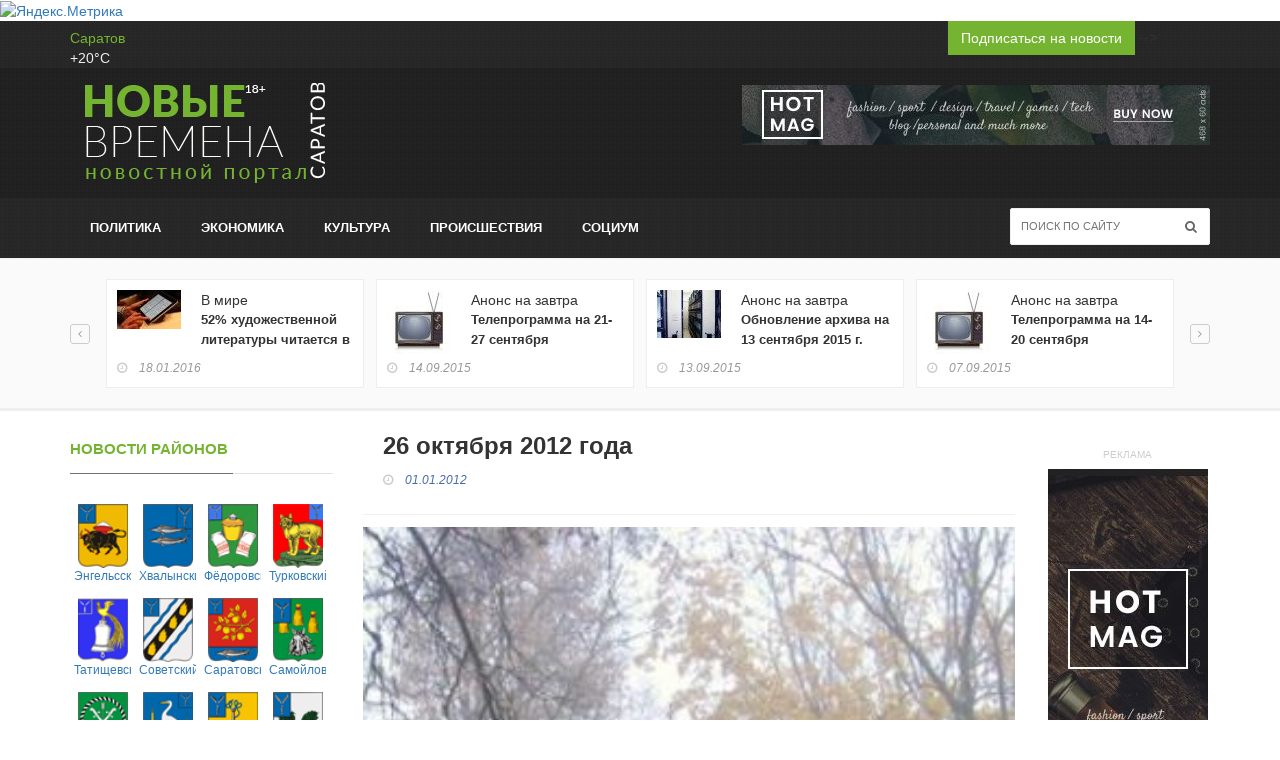

--- FILE ---
content_type: text/html; charset=UTF-8
request_url: https://www.nvsaratov.ru/nvrubr/?ELEMENT_ID=11054
body_size: 13328
content:
<!DOCTYPE html PUBLIC "-//W3C//DTD XHTML 1.0 Strict//EN" "http://www.w3.org/TR/xhtml1/DTD/xhtml1-strict.dtd">
<html xmlns="http://www.w3.org/1999/xhtml">
<head>
	<meta http-equiv="X-UA-Compatible" content="IE=edge">
	<meta name="viewport" content="width=device-width, initial-scale=1, maximum-scale=1">
	<meta name="title" content="Новые времена - Саратов. События, факты, комментарии"/>
	<meta name="description" content="Новые времена - Саратов. События, факты, комментарии"/>
	<meta name="keywords"
		  content="Саратов, новости саратов, радаев, губернатор саратовской области, саратовская губерния, новости саратовской губернии, саратов погода, саратовская область, г саратов, кинотеатр саратов, победа саратов, автомобили в саратове, афиша саратова, саратов фото, газеты саратова, энгельс, саратовская, павел ипатов, губернатор ипатов, ипатов павел леонидович, новые времена скачать бесплатно, скачать новые времена, новые времена в саратове, газета новые времена в саратове, телепрограмма, телепрограмма на следующую неделю, тв-программа"/>
	<meta name="f96b1752d722b3f60ab567189ad5136a" content=""/>
	<meta name="d67475a18ed6ed7a15cda7eca7a9b096" content=""/>
	<meta name="verify-admitad" content="dd133c07dc"/>
	<meta name='verification-key' content='d0b99941'/>
	<meta name="verifycode" content="a6171d9e2f69d574aedb26fe83dbb1b2"/>
	<!--22aec2e0c63628a3772d5c9f5ed61f1a-->
	<meta property="og:image" content="/local/templates/adaptive2016/images/top_img_main_news.jpg/>
	<link rel="icon" href="/local/templates/adaptive2016/favicon.png" type="image/x-icon"/>
	<link rel="shortcut icon" href="/local/templates/adaptive2016/favicon.png" type="image/x-icon"/>
	<meta http-equiv="Content-Type" content="text/html; charset=UTF-8" />
<meta name="robots" content="index, follow" />
<link href="/bitrix/cache/css/s1/adaptive2016/page_e4502ea0b5c52c8729230f610d228f93/page_e4502ea0b5c52c8729230f610d228f93_v1.css?1756288361379" type="text/css"  rel="stylesheet" />
<link href="/bitrix/cache/css/s1/adaptive2016/template_4980ede1fb8e137ac2548db623e36bcc/template_4980ede1fb8e137ac2548db623e36bcc_v1.css?1756288361331354" type="text/css"  data-template-style="true" rel="stylesheet" />
<script>if(!window.BX)window.BX={};if(!window.BX.message)window.BX.message=function(mess){if(typeof mess==='object'){for(let i in mess) {BX.message[i]=mess[i];} return true;}};</script>
<script>(window.BX||top.BX).message({"JS_CORE_LOADING":"Загрузка...","JS_CORE_NO_DATA":"- Нет данных -","JS_CORE_WINDOW_CLOSE":"Закрыть","JS_CORE_WINDOW_EXPAND":"Развернуть","JS_CORE_WINDOW_NARROW":"Свернуть в окно","JS_CORE_WINDOW_SAVE":"Сохранить","JS_CORE_WINDOW_CANCEL":"Отменить","JS_CORE_WINDOW_CONTINUE":"Продолжить","JS_CORE_H":"ч","JS_CORE_M":"м","JS_CORE_S":"с","JSADM_AI_HIDE_EXTRA":"Скрыть лишние","JSADM_AI_ALL_NOTIF":"Показать все","JSADM_AUTH_REQ":"Требуется авторизация!","JS_CORE_WINDOW_AUTH":"Войти","JS_CORE_IMAGE_FULL":"Полный размер"});</script>

<script src="/bitrix/js/main/core/core.min.js?1755538472229643"></script>

<script>BX.Runtime.registerExtension({"name":"main.core","namespace":"BX","loaded":true});</script>
<script>BX.setJSList(["\/bitrix\/js\/main\/core\/core_ajax.js","\/bitrix\/js\/main\/core\/core_promise.js","\/bitrix\/js\/main\/polyfill\/promise\/js\/promise.js","\/bitrix\/js\/main\/loadext\/loadext.js","\/bitrix\/js\/main\/loadext\/extension.js","\/bitrix\/js\/main\/polyfill\/promise\/js\/promise.js","\/bitrix\/js\/main\/polyfill\/find\/js\/find.js","\/bitrix\/js\/main\/polyfill\/includes\/js\/includes.js","\/bitrix\/js\/main\/polyfill\/matches\/js\/matches.js","\/bitrix\/js\/ui\/polyfill\/closest\/js\/closest.js","\/bitrix\/js\/main\/polyfill\/fill\/main.polyfill.fill.js","\/bitrix\/js\/main\/polyfill\/find\/js\/find.js","\/bitrix\/js\/main\/polyfill\/matches\/js\/matches.js","\/bitrix\/js\/main\/polyfill\/core\/dist\/polyfill.bundle.js","\/bitrix\/js\/main\/core\/core.js","\/bitrix\/js\/main\/polyfill\/intersectionobserver\/js\/intersectionobserver.js","\/bitrix\/js\/main\/lazyload\/dist\/lazyload.bundle.js","\/bitrix\/js\/main\/polyfill\/core\/dist\/polyfill.bundle.js","\/bitrix\/js\/main\/parambag\/dist\/parambag.bundle.js"]);
</script>
<script>(window.BX||top.BX).message({"LANGUAGE_ID":"ru","FORMAT_DATE":"DD.MM.YYYY","FORMAT_DATETIME":"DD.MM.YYYY HH:MI:SS","COOKIE_PREFIX":"BITRIX_SM","SERVER_TZ_OFFSET":"10800","UTF_MODE":"Y","SITE_ID":"s1","SITE_DIR":"\/","USER_ID":"","SERVER_TIME":1769516488,"USER_TZ_OFFSET":0,"USER_TZ_AUTO":"Y","bitrix_sessid":"de382f833e58c8a64266a6e267d23173"});</script>


<script>BX.setJSList(["\/local\/templates\/adaptive2016\/js\/jquery.min.js","\/local\/templates\/adaptive2016\/js\/jquery.migrate.js","\/local\/templates\/adaptive2016\/js\/jquery.bxslider.min.js","\/local\/templates\/adaptive2016\/js\/jquery.magnific-popup.min.js","\/local\/templates\/adaptive2016\/js\/bootstrap.min.js","\/local\/templates\/adaptive2016\/js\/jquery.ticker.js","\/local\/templates\/adaptive2016\/js\/jquery.imagesloaded.min.js","\/local\/templates\/adaptive2016\/js\/jquery.isotope.min.js","\/local\/templates\/adaptive2016\/js\/owl.carousel.min.js","\/local\/templates\/adaptive2016\/js\/retina-1.1.0.min.js","\/local\/templates\/adaptive2016\/js\/jquery.slimscroll.js","\/local\/templates\/adaptive2016\/js\/script.js"]);</script>
<script>BX.setCSSList(["\/local\/templates\/adaptive2016\/components\/newtimes\/news\/news_detail\/bitrix\/news.detail\/.default\/style.css","\/local\/templates\/adaptive2016\/css\/bootstrap.min.css","\/local\/templates\/adaptive2016\/css\/jquery.bxslider.css","\/local\/templates\/adaptive2016\/css\/font-awesome.css","\/local\/templates\/adaptive2016\/css\/magnific-popup.css","\/local\/templates\/adaptive2016\/css\/owl.carousel.css","\/local\/templates\/adaptive2016\/css\/owl.theme.css","\/local\/templates\/adaptive2016\/css\/ticker-style.css","\/local\/templates\/adaptive2016\/css\/style.css","\/local\/templates\/adaptive2016\/components\/bitrix\/news.list\/regions\/style.css"]);</script>
<script>
					(function () {
						"use strict";

						var counter = function ()
						{
							var cookie = (function (name) {
								var parts = ("; " + document.cookie).split("; " + name + "=");
								if (parts.length == 2) {
									try {return JSON.parse(decodeURIComponent(parts.pop().split(";").shift()));}
									catch (e) {}
								}
							})("BITRIX_CONVERSION_CONTEXT_s1");

							if (cookie && cookie.EXPIRE >= BX.message("SERVER_TIME"))
								return;

							var request = new XMLHttpRequest();
							request.open("POST", "/bitrix/tools/conversion/ajax_counter.php", true);
							request.setRequestHeader("Content-type", "application/x-www-form-urlencoded");
							request.send(
								"SITE_ID="+encodeURIComponent("s1")+
								"&sessid="+encodeURIComponent(BX.bitrix_sessid())+
								"&HTTP_REFERER="+encodeURIComponent(document.referrer)
							);
						};

						if (window.frameRequestStart === true)
							BX.addCustomEvent("onFrameDataReceived", counter);
						else
							BX.ready(counter);
					})();
				</script>



<script  src="/bitrix/cache/js/s1/adaptive2016/template_617ef434e858b356493bbd5aa2b14e4e/template_617ef434e858b356493bbd5aa2b14e4e_v1.js?1756288361317955"></script>

	<title>26 октября 2012 года</title>

	<link href='http://fonts.googleapis.com/css?family=Lato:300,400,700,900,400italic' rel='stylesheet' type='text/css'>
	<link href="https://maxcdn.bootstrapcdn.com/font-awesome/4.6.3/css/font-awesome.min.css" rel="stylesheet" integrity="sha384-T8Gy5hrqNKT+hzMclPo118YTQO6cYprQmhrYwIiQ/3axmI1hQomh7Ud2hPOy8SP1" crossorigin="anonymous">

	
</head>
<body>
<script>
	(function(i,s,o,g,r,a,m){i['GoogleAnalyticsObject']=r;i[r]=i[r]||function(){
			(i[r].q=i[r].q||[]).push(arguments)},i[r].l=1*new Date();a=s.createElement(o),
		m=s.getElementsByTagName(o)[0];a.async=1;a.src=g;m.parentNode.insertBefore(a,m)
	})(window,document,'script','//www.google-analytics.com/analytics.js','ga');

	ga('create', 'UA-65346723-2', 'auto');
	ga('send', 'pageview');

</script>

<!-- Yandex.Metrika informer -->
<a href="https://metrika.yandex.ru/stat/?id=7527259&amp;from=informer"
target="_blank" rel="nofollow"><img src="https://informer.yandex.ru/informer/7527259/3_1_FFFFFFFF_EFEFEFFF_0_pageviews"
style="width:88px; height:31px; border:0;" alt="Яндекс.Метрика" title="Яндекс.Метрика: данные за сегодня (просмотры, визиты и уникальные посетители)" class="ym-advanced-informer" data-cid="7527259" data-lang="ru" /></a>
<!-- /Yandex.Metrika informer -->

<!-- Yandex.Metrika counter -->
<script type="text/javascript">
    (function (d, w, c) {
        (w[c] = w[c] || []).push(function() {
            try {
                w.yaCounter7527259 = new Ya.Metrika({
                    id:7527259,
                    clickmap:true,
                    trackLinks:true,
                    accurateTrackBounce:true
                });
            } catch(e) { }
        });

        var n = d.getElementsByTagName("script")[0],
            s = d.createElement("script"),
            f = function () { n.parentNode.insertBefore(s, n); };
        s.type = "text/javascript";
        s.async = true;
        s.src = "https://mc.yandex.ru/metrika/watch.js";

        if (w.opera == "[object Opera]") {
            d.addEventListener("DOMContentLoaded", f, false);
        } else { f(); }
    })(document, window, "yandex_metrika_callbacks");
</script>
<noscript><div><img src="https://mc.yandex.ru/watch/7527259" style="position:absolute; left:-9999px;" alt="" /></div></noscript>
<!-- /Yandex.Metrika counter -->

<!-- Container -->
<div id="container">

	<!-- Header
		================================================== -->
	<header class="clearfix">
		<!-- Bootstrap navbar -->
		<nav class="navbar navbar-default navbar-static-top" role="navigation">

			<!-- Top line -->
			<div class="top-line">
				<div class="container">
					<div class="row">
						<div class="col-md-9">
	<ul class="top-line-list">
		<li><!-- weather widget start -->
			<div id="m-booked-small-t3-95076">
				<div class="booked-weather-160x36 w160x36-18"
					 style="color:#eeeeee; border-radius:0px; -moz-border-radius:0px; border:none">
					<a style="color:#74b430;" href="//nochi.com/weather/saratov-17735"
					   class="booked-weather-160x36-city">Саратов</a>
					<div class="booked-weather-160x36-degree">+20&deg;C</div>
				</div>
			</div>
			<script type="text/javascript"> var css_file = document.createElement("link");
				css_file.setAttribute("rel", "stylesheet");
				css_file.setAttribute("type", "text/css");
				css_file.setAttribute("href", '//s.bookcdn.com/css/w/bw-160-36.css?v=0.0.1');
				document.getElementsByTagName("head")[0].appendChild(css_file);
				function setWidgetData(data) {
					if (typeof(data) != 'undefined' && data.results.length > 0) {
						for (var i = 0; i < data.results.length; ++i) {
							var objMainBlock = document.getElementById('m-booked-small-t3-95076');
							if (objMainBlock !== null) {
								var copyBlock = document.getElementById('m-bookew-weather-copy-' + data.results[i].widget_type);
								objMainBlock.innerHTML = data.results[i].html_code;
								if (copyBlock !== null) objMainBlock.appendChild(copyBlock);
							}
						}
					} else {
						alert('data=undefined||data.results is empty');
					}
				} </script>
			<script type="text/javascript" charset="UTF-8"
					src="http://widgets.booked.net/weather/info?action=get_weather_info&ver=4&cityID=17735&type=13&scode=124&ltid=3539&domid=589&cmetric=1&wlangID=20&color=fff5d9&wwidth=158&header_color=fff5d9&text_color=eeeeee&link_color=74b430&border_form=2&footer_color=fff5d9&footer_text_color=333333&transparent=1"></script>
			<!-- weather widget end --></li>
		<li></li>
		<li>

			
		</li>
	</ul>
</div>						<div class="col-md-3 pull-right">
	<a class="btn btn-primary" href="/personal/subscribe/index.php">Подписаться на новости</i></a>
	<!--<ul class="social-icons">
		<li><a class="facebook" href="#"><i class="fa fa-facebook"></i></a></li>
		<li><a class="twitter" href="#"><i class="fa fa-twitter"></i></a></li>
		<!-- <li><a class="rss" href="#"><i class="fa fa-rss"></i></a></li>-->


	</ul> -->

</div>


					</div>
				</div>
			</div>
			<!-- End Top line -->

			<!-- Logo & advertisement -->
			<div class="logo-advertisement">
				<div class="container">

					<!-- Brand and toggle get grouped for better mobile display -->
					<div class="navbar-header">
						<button type="button" class="navbar-toggle collapsed" data-toggle="collapse"
								data-target="#bs-example-navbar-collapse-1">
							<span class="sr-only">Toggle navigation</span>
							<span class="icon-bar"></span>
							<span class="icon-bar"></span>
							<span class="icon-bar"></span>
						</button>


						<a class="navbar-brand" href="/">
	<img src="/local/templates/adaptive2016/images/logo.png" alt="Новые Времена"></a>					</div>

					<div class="advertisement">
						 
<!-- Rating@Mail.ru counter -->
 
<script type="text/javascript">//<![CDATA[
var _tmr = _tmr || [];
_tmr.push({id: "1168446", type: "pageView", start: (new Date()).getTime()});
(function (d, w) {
   var ts = d.createElement("script"); ts.type = "text/javascript"; ts.async = true;
   ts.src = (d.location.protocol == "https:" ? "https:" : "http:") + "//top-fwz1.mail.ru/js/code.js";
   var f = function () {var s = d.getElementsByTagName("script")[0]; s.parentNode.insertBefore(ts, s);};
   if (w.opera == "[object Opera]") { d.addEventListener("DOMContentLoaded", f, false); } else { f(); }
})(document, window);
//]]></script>
 <noscript> 
          <div style="position: absolute; left: -10000px;"> <img src="//top-fwz1.mail.ru/counter?id=1168446;js=na" style="border:0;" height="1" width="1" alt="Рейтинг@Mail.ru"  /> </div>
         </noscript> 
<!-- //Rating@Mail.ru counter -->


<div class="desktop-advert">
    <img src="/local/templates/adaptive2016/upload/addsense/468x60.jpg" alt="">
</div>
<div class="tablet-advert">
    <img src="/local/templates/adaptive2016/upload/addsense/468x60.jpg" alt="">
</div>					</div>
				</div>
			</div>
			<!-- End Logo & advertisement -->

			<!-- navbar list container -->
			<div class="nav-list-container">
				<div class="container">
					<!-- Collect the nav links, forms, and other content for toggling -->
					<div class="collapse navbar-collapse" id="bs-example-navbar-collapse-1">
						
	<ul class="nav navbar-nav navbar-left">






			<li><a href="/news/?c=Политика" class="">Политика</a></li>









			<li><a href="/news/?c=Экономика" class="">Экономика</a></li>









			<li><a href="/news/?c=Культура" class="">Культура</a></li>









			<li><a href="/news/?c=Происшествия" class="">Происшествия</a></li>









			<li><a href="/news/?c=Социум" class="">Социум</a></li>






</ul>
						

<form class="navbar-form navbar-right" action="/search/index.php" role="search">
	<input type="text" id="search" name="q" placeholder="Поиск по сайту">
	<button type="submit" name="s" id="search-submit"><i class="fa fa-search"></i></button>
</form>					</div>
					<!-- /.navbar-collapse -->
				</div>
			</div>
			<!-- End navbar list container -->

		</nav>
		<!-- End Bootstrap navbar -->

	</header>
	<!-- End Header -->
	<!-- block-wrapper-section
        ================================================== -->
	<section class="block-wrapper shadow-white">
		<div class="list-line-posts">
			<div class="container">

				<div class="owl-wrapper">
					<div class="owl-carousel" data-num="4">
		

														<div class="item list-post">


													<a href="/news/?ELEMENT_ID=14268">
								<img
									src="/upload/iblock/85d/image.axd.jpg"
									alt="52% художественной литературы читается в электронном виде"
									title="52% художественной литературы читается в электронном виде"></a>
						


						<div class="post-content">
								

																			В мире									
																<h2>
										<a href="/news/?ELEMENT_ID=14268">52% художественной литературы читается в электронном виде</a>

									</h2>
								<ul class="post-tags">
																			<li><i class="fa fa-clock-o"></i>
											18.01.2016										</li>
																	</ul>
							</div>


					</div>
														<div class="item list-post">


													<a href="/news/?ELEMENT_ID=7893">
								<img
									src="/upload/iblock/5cd/telek.jpg"
									alt="Телепрограмма на 21-27 сентября"
									title="Телепрограмма на 21-27 сентября"></a>
						


						<div class="post-content">
								

																			Анонс на завтра									
																<h2>
										<a href="/news/?ELEMENT_ID=7893">Телепрограмма на 21-27 сентября</a>

									</h2>
								<ul class="post-tags">
																			<li><i class="fa fa-clock-o"></i>
											14.09.2015										</li>
																	</ul>
							</div>


					</div>
														<div class="item list-post">


													<a href="/news/?ELEMENT_ID=14255">
								<img
									src="/upload/iblock/cc6/arkhiv2.jpg"
									alt="Обновление архива на 13 сентября 2015 г."
									title="Обновление архива на 13 сентября 2015 г."></a>
						


						<div class="post-content">
								

																			Анонс на завтра									
																<h2>
										<a href="/news/?ELEMENT_ID=14255">Обновление архива на 13 сентября 2015 г.</a>

									</h2>
								<ul class="post-tags">
																			<li><i class="fa fa-clock-o"></i>
											13.09.2015										</li>
																	</ul>
							</div>


					</div>
														<div class="item list-post">


													<a href="/news/?ELEMENT_ID=7822">
								<img
									src="/upload/iblock/af2/telek.jpg"
									alt="Телепрограмма на 14-20 сентября"
									title="Телепрограмма на 14-20 сентября"></a>
						


						<div class="post-content">
								

																			Анонс на завтра									
																<h2>
										<a href="/news/?ELEMENT_ID=7822">Телепрограмма на 14-20 сентября</a>

									</h2>
								<ul class="post-tags">
																			<li><i class="fa fa-clock-o"></i>
											07.09.2015										</li>
																	</ul>
							</div>


					</div>
														<div class="item list-post">


													<a href="/news/?ELEMENT_ID=14053">
								<img
									src="/upload/iblock/c63/stabilnost.jpg"
									alt="ЦБ РФ: «Повторение ситуации, сложившейся в декабре 2014 года, представляется нереалистичным»"
									title="ЦБ РФ: «Повторение ситуации, сложившейся в декабре 2014 года, представляется нереалистичным»"></a>
						


						<div class="post-content">
								

																			В России									
																<h2>
										<a href="/news/?ELEMENT_ID=14053">ЦБ РФ: «Повторение ситуации, сложившейся в декабре 2014 года, представляется нереалистичным»</a>

									</h2>
								<ul class="post-tags">
																			<li><i class="fa fa-clock-o"></i>
											23.06.2015										</li>
																	</ul>
							</div>


					</div>
														<div class="item list-post">


													<a href="/news/?ELEMENT_ID=10137">
								<img
									src="/upload/iblock/ecd/chinusha.jpg"
									alt="На прием к министру (май-2015)"
									title="На прием к министру (май-2015)"></a>
						


						<div class="post-content">
								

																			Политика									
																<h2>
										<a href="/news/?ELEMENT_ID=10137">На прием к министру (май-2015)</a>

									</h2>
								<ul class="post-tags">
																			<li><i class="fa fa-clock-o"></i>
											02.05.2015										</li>
																	</ul>
							</div>


					</div>
				
</div>
</div>

</div>
</div>
	</section>

	<!-- block-wrapper-section
		================================================== -->
	<section class="block-wrapper">
		<div class="container">
			<div class="row">

				<div class="col-md-3 col-sm-4">

					<!-- sidebar -->
					<div class="sidebar large-sidebar">

						<!--<div class="widget post-widget">
							<div class="title-section">
								<h1><span>Телепрограмма</span></h1>
							</div>
													</div>

						<div class="widget tab-posts-widget">

							<ul class="nav nav-tabs" id="myTab">
								<li class="active">
									<a href="#option1" data-toggle="tab">Календарь</a>
								</li>
								<li>
									<a href="#option2" data-toggle="tab">Гороскоп</a>
								</li>
							</ul>

							<div class="tab-content">
								<div class="tab-pane active" id="option1">
																	</div>
								<div class="tab-pane" id="option2">
									<ul class="list-posts">

										<li>
											<img src="/upload/news-posts/listw3.jpg" alt="">
											<div class="post-content">
												<h2><a href="single-post.html">Phasellus ultrices nulla quis nibh.
														Quisque a lectus. </a></h2>
												<ul class="post-tags">
													<li><i class="fa fa-clock-o"></i>27 may 2013</li>
												</ul>
											</div>
										</li>

										<li>
											<img src="/upload/news-posts/listw4.jpg" alt="">
											<div class="post-content">
												<h2><a href="single-post.html">Donec consectetuer ligula vulputate sem
														tristique cursus. </a></h2>
												<ul class="post-tags">
													<li><i class="fa fa-clock-o"></i>27 may 2013</li>
												</ul>
											</div>
										</li>

										<li>
											<img src="/upload/news-posts/listw5.jpg" alt="">
											<div class="post-content">
												<h2><a href="single-post.html">Nam nulla quam, gravida non, commodo a,
														sodales sit amet, nisi.</a></h2>
												<ul class="post-tags">
													<li><i class="fa fa-clock-o"></i>27 may 2013</li>
												</ul>
											</div>
										</li>
										<li>
											<img src="/upload/news-posts/listw1.jpg" alt="">
											<div class="post-content">
												<h2><a href="single-post.html">Pellentesque odio nisi, euismod in,
														pharetra a, ultricies in, diam. </a></h2>
												<ul class="post-tags">
													<li><i class="fa fa-clock-o"></i>27 may 2013</li>
												</ul>
											</div>
										</li>

										<li>
											<img src="/upload/news-posts/listw2.jpg" alt="">
											<div class="post-content">
												<h2><a href="single-post.html">Sed arcu. Cras consequat.</a></h2>
												<ul class="post-tags">
													<li><i class="fa fa-clock-o"></i>27 may 2013</li>
												</ul>
											</div>
										</li>
									</ul>
								</div>
							</div>
						</div>
						-->

						<div class="widget flickr-widget">
							<div class="title-section">
								<h1><span>Новости районов</span></h1>
							</div>
							<ul class="flickr-list">

		<li>

				<a href="/news/?r=580"><img

						src="/upload/iblock/d98/zhqg.gif"

						alt="Энгельсский"
						title="Энгельсский"

						/><br>Энгельсский</a>




	</li>
		<li>

				<a href="/news/?r=579"><img

						src="/upload/iblock/e32/gxja.gif"

						alt="Хвалынский"
						title="Хвалынский"

						/><br>Хвалынский</a>




	</li>
		<li>

				<a href="/news/?r=578"><img

						src="/upload/iblock/35a/frzm.gif"

						alt="Фёдоровский"
						title="Фёдоровский"

						/><br>Фёдоровский</a>




	</li>
		<li>

				<a href="/news/?r=577"><img

						src="/upload/iblock/123/urjh.gif"

						alt="Турковский"
						title="Турковский"

						/><br>Турковский</a>




	</li>
		<li>

				<a href="/news/?r=576"><img

						src="/upload/iblock/3c6/xphe.gif"

						alt="Татищевский"
						title="Татищевский"

						/><br>Татищевский</a>




	</li>
		<li>

				<a href="/news/?r=575"><img

						src="/upload/iblock/047/zfwe.gif"

						alt="Советский"
						title="Советский"

						/><br>Советский</a>




	</li>
		<li>

				<a href="/news/?r=574"><img

						src="/upload/iblock/010/kunp.gif"

						alt="Саратовский"
						title="Саратовский"

						/><br>Саратовский</a>




	</li>
		<li>

				<a href="/news/?r=573"><img

						src="/upload/iblock/190/stoc.gif"

						alt="Самойловский"
						title="Самойловский"

						/><br>Самойловский</a>




	</li>
		<li>

				<a href="/news/?r=572"><img

						src="/upload/iblock/949/html.gif"

						alt="Ртищевский"
						title="Ртищевский"

						/><br>Ртищевский</a>




	</li>
		<li>

				<a href="/news/?r=571"><img

						src="/upload/iblock/70f/mual.gif"

						alt="Романовский"
						title="Романовский"

						/><br>Романовский</a>




	</li>
		<li>

				<a href="/news/?r=570"><img

						src="/upload/iblock/411/zxsf.gif"

						alt="Ровенский"
						title="Ровенский"

						/><br>Ровенский</a>




	</li>
		<li>

				<a href="/news/?r=569"><img

						src="/upload/iblock/ab1/mfiu.gif"

						alt="Пугачёвский"
						title="Пугачёвский"

						/><br>Пугачёвский</a>




	</li>
		<li>

				<a href="/news/?r=568"><img

						src="/upload/iblock/196/bizf.gif"

						alt="Питерский"
						title="Питерский"

						/><br>Питерский</a>




	</li>
		<li>

				<a href="/news/?r=567"><img

						src="/upload/iblock/21a/hdna.gif"

						alt="Петровский"
						title="Петровский"

						/><br>Петровский</a>




	</li>
		<li>

				<a href="/news/?r=566"><img

						src="/upload/iblock/ff9/nzyv.gif"

						alt="Перелюбский"
						title="Перелюбский"

						/><br>Перелюбский</a>




	</li>
		<li>

				<a href="/news/?r=370"><img

						src="/upload/iblock/b59/ojai.gif"

						alt="Озинский"
						title="Озинский"

						/><br>Озинский</a>




	</li>
		<li>

				<a href="/news/?r=369"><img

						src="/upload/iblock/84c/usaj.gif"

						alt="Новоузенский"
						title="Новоузенский"

						/><br>Новоузенский</a>




	</li>
		<li>

				<a href="/news/?r=368"><img

						src="/upload/iblock/d7a/smen.gif"

						alt="Новобурасский"
						title="Новобурасский"

						/><br>Новобурасский</a>




	</li>
		<li>

				<a href="/news/?r=367"><img

						src="/upload/iblock/f06/xvsk.gif"

						alt="Марксовский"
						title="Марксовский"

						/><br>Марксовский</a>




	</li>
		<li>

				<a href="/news/?r=442"><img

						src="/upload/iblock/9d5/esrg.gif"

						alt="Лысогорский"
						title="Лысогорский"

						/><br>Лысогорский</a>




	</li>
		<li>

				<a href="/news/?r=443"><img

						src="/upload/iblock/26a/qxng.gif"

						alt="Краснопартизанский"
						title="Краснопартизанский"

						/><br>Краснопартизанский</a>




	</li>
		<li>

				<a href="/news/?r=444"><img

						src="/upload/iblock/323/vgwk.gif"

						alt="Краснокутский"
						title="Краснокутский"

						/><br>Краснокутский</a>




	</li>
		<li>

				<a href="/news/?r=445"><img

						src="/upload/iblock/146/fxte.gif"

						alt="Красноармейский"
						title="Красноармейский"

						/><br>Красноармейский</a>




	</li>
		<li>

				<a href="/news/?r=489"><img

						src="/upload/iblock/494/pcep.gif"

						alt="Калининский"
						title="Калининский"

						/><br>Калининский</a>




	</li>
		<li>

				<a href="/news/?r=490"><img

						src="/upload/iblock/849/yddw.gif"

						alt="Ивантеевский"
						title="Ивантеевский"

						/><br>Ивантеевский</a>




	</li>
		<li>

				<a href="/news/?r=491"><img

						src="/upload/iblock/dd1/ozuj.gif"

						alt="Ершовский"
						title="Ершовский"

						/><br>Ершовский</a>




	</li>
		<li>

				<a href="/news/?r=492"><img

						src="/upload/iblock/cff/jqfz.gif"

						alt="Екатериновский"
						title="Екатериновский"

						/><br>Екатериновский</a>




	</li>
		<li>

				<a href="/news/?r=493"><img

						src="/upload/iblock/9e5/ajty.gif"

						alt="Духовницкий"
						title="Духовницкий"

						/><br>Духовницкий</a>




	</li>
		<li>

				<a href="/news/?r=494"><img

						src="/upload/iblock/a40/fqlt.gif"

						alt="Дергачёвский"
						title="Дергачёвский"

						/><br>Дергачёвский</a>




	</li>
		<li>

				<a href="/news/?r=495"><img

						src="/upload/iblock/06f/jref.gif"

						alt="Воскресенский"
						title="Воскресенский"

						/><br>Воскресенский</a>




	</li>
		<li>

				<a href="/news/?r=496"><img

						src="/upload/iblock/ed5/lkws.gif"

						alt="Вольский"
						title="Вольский"

						/><br>Вольский</a>




	</li>
		<li>

				<a href="/news/?r=497"><img

						src="/upload/iblock/9f8/mlju.gif"

						alt="Балтайский"
						title="Балтайский"

						/><br>Балтайский</a>




	</li>
		<li>

				<a href="/news/?r=499"><img

						src="/upload/iblock/af3/cuxv.gif"

						alt="Балашовский"
						title="Балашовский"

						/><br>Балашовский</a>




	</li>
		<li>

				<a href="/news/?r=498"><img

						src="/upload/iblock/71d/vdik.gif"

						alt="Балаковский"
						title="Балаковский"

						/><br>Балаковский</a>




	</li>
		<li>

				<a href="/news/?r=500"><img

						src="/upload/iblock/0aa/fnvc.gif"

						alt="Базарнокарабулакский"
						title="Базарнокарабулакский"

						/><br>Базарнокарабулакский</a>




	</li>
		<li>

				<a href="/news/?r=501"><img

						src="/upload/iblock/9b6/xnhp.gif"

						alt="Аткарский"
						title="Аткарский"

						/><br>Аткарский</a>




	</li>
		<li>

				<a href="/news/?r=502"><img

						src="/upload/iblock/af4/mmfu.gif"

						alt="Аркадакский"
						title="Аркадакский"

						/><br>Аркадакский</a>




	</li>
		<li>

				<a href="/news/?r=503"><img

						src="/upload/iblock/20c/logo.gif"

						alt="Александрово-Гайский"
						title="Александрово-Гайский"

						/><br>Александрово-Гайский</a>




	</li>
</ul>
							<div class="clearfix"></div>
						</div>


						<!--<div class="widget features-slide-widget">
							<div class="title-section">
								<h1><span>??????????? ????????</span></h1>
							</div>
							<div class="news-post standard-post2">
								<div class="post-gallery">
									<img src="upload/news-posts/im1.jpg" alt="">
								</div>
								<div class="post-title">
									<h2><a href="single-post.html">Donec nec justo eget felis facilisis fermentum. </a>
									</h2>
									<ul class="post-tags">
										<li><i class="fa fa-clock-o"></i>27 may 2013</li>
										<li><i class="fa fa-user"></i>by <a href="#">John Doe</a></li>
										<li><a href="#"><i class="fa fa-comments-o"></i><span>23</span></a></li>
									</ul>
								</div>
							</div>
							<ul class="list-posts">

								<li>
									<img src="upload/news-posts/listw5.jpg" alt="">
									<div class="post-content">
										<h2><a href="single-post.html">Nam nulla quam, gravida non, commodo a, sodales
												sit amet, nisi.</a></h2>
										<ul class="post-tags">
											<li><i class="fa fa-clock-o"></i>27 may 2013</li>
										</ul>
									</div>
								</li>
								<li>
									<img src="upload/news-posts/listw1.jpg" alt="">
									<div class="post-content">
										<h2><a href="single-post.html">Pellentesque odio nisi, euismod in, pharetra a,
												ultricies in, diam. </a></h2>
										<ul class="post-tags">
											<li><i class="fa fa-clock-o"></i>27 may 2013</li>
										</ul>
									</div>
								</li>

								<li>
									<img src="upload/news-posts/listw2.jpg" alt="">
									<div class="post-content">
										<h2><a href="single-post.html">Sed arcu. Cras consequat.</a></h2>
										<ul class="post-tags">
											<li><i class="fa fa-clock-o"></i>27 may 2013</li>
										</ul>
									</div>
								</li>
							</ul>
						</div>-->

						<div class="advertisement">
							<div class="desktop-advert">
								<span>Advertisement</span>
								<img src="/local/templates/adaptive2016/upload/addsense/250x250.jpg" alt="">
							</div>
							<div class="tablet-advert">
								<span>Advertisement</span>
								<img src="/local/templates/adaptive2016/upload/addsense/200x200.jpg" alt="">
							</div>
							<div class="mobile-advert">
								<span>Advertisement</span>
								<img src="/local/templates/adaptive2016/upload/addsense/300x250.jpg" alt="">
							</div>
						</div>


						<div class="widget subscribe-widget">
							
	<form action="/personal/subscribe/subscr_edit.php" class="subscribe-form">
		<h1>Подписка на новости</h1>


		<input type="text" name="sf_EMAIL" size="20" value="" placeholder="Email"/>



		<button type="submit" id="submit-subscribe">
			<i class="fa fa-arrow-circle-right"></i>
		</button>
		<p>Подписка на рассылку анонсов новостей и публикаций, а также мероприятий, проводимых компанией.</p>
	</form>
						</div>

					</div>
					<!-- End sidebar -->

				</div>
				<div class="col-md-7 col-sm-8">

					<!-- block content -->
					<div class="block-content"><div class="single-post-box">

	<div class="title-post">
		<h1>26 октября 2012 года</h1>
		<ul class="post-tags">
			<li><i class="fa fa-clock-o"></i>					<span class="news-date-time">01.01.2012</span>
				</li>
			<!--<li><i class="fa fa-user"></i>by <a href="#">John Doe</a></li>
			<li><a href="#"><i class="fa fa-comments-o"></i><span>0</span></a></li>
			<li><i class="fa fa-eye"></i>872</li>-->
		</ul>
	</div>
	<!--<div class="share-post-box">
		<ul class="share-box">
			<li><i class="fa fa-share-alt"></i><span>Share Post</span></li>
			<li><a class="facebook" href="#"><i class="fa fa-facebook"></i><span>Share on Facebook</span></a></li>
			<li><a class="twitter" href="#"><i class="fa fa-twitter"></i><span>Share on Twitter</span></a></li>
			<li><a class="google" href="#"><i class="fa fa-google-plus"></i><span></span></a></li>
			<li><a class="linkedin" href="#"><i class="fa fa-linkedin"></i><span></span></a></li>
		</ul>
	</div>-->
	<div class="post-gallery">
					<img class="detail_picture"  src="/upload/iblock/d39/d39a4306997d05b4fffef6fc09e050c9.jpg" alt="26 октября 2012 года"  title="26 октября 2012 года" />
				<!--<span class="image-caption">Cras eget sem nec dui volutpat ultrices.</span>-->
	</div>


	<div class="post-content">
			<p><em>Восход Солнца в 8.24, заход в 18.03, долгота дня 9.39.</em>
<p><strong>Праздники и памятные дни</strong>
<p>Всемирный день мультипликации.
<p>Дата открытия (1824) Государственного Малого театра в Москве.
<p>Мусульманский праздник Курбан-байрам – День жертвоприношения (2012)*.
<p>Иверской иконы Божией Матери. Мученика Карпа. Преподобного Никиты исповедника. Седмиезерной иконы Божией Матери.
<p><strong>В этот день родились
<p>1842</strong> – Василий Верещагин (1842-1904), русский художник.
<p><strong>1904</strong> – Борис Хайкин (1904-1978), советский дирижер, н.а. СССР.
<p><strong>1983</strong> – Дмитрий Сычев (1983), футболист.
<p><strong>Именинники:</strong> Валериан, Вениамин, Злата, Карп, Никита.
<p><strong>События</strong>
<p><strong>1612</strong> – Московский Кремль освобожден от польских интервентов.
<p><strong>1861</strong> – Филипп Рейс впервые продемонстрировал телефон.
<p><strong>1863</strong> – в Женеве образован Международный Красный Крест.
<p><strong>1898</strong> – открыл свой первый театральный сезон МХАТ.
<p><strong>1917</strong> – второй день Октябрьской революции – создан СНК.
<p><strong>1927</strong> – в Москве открылся Театр рабочей молодежи (ТРАМ), позже – Ленком.
<p><strong>1998</strong> – открытие памятника Антону Чехову в Москве, в Камергерском переулке.
<p><strong>Местные события
<p>1830</strong> – открылась Саратовская духовная семинария. Ныне в здании СШ № 25.
<p><strong>1886 </strong>– в Саратове состоялся 1-й губернский съезд ветеринарных врачей.
<p><strong>1917</strong> – Саратовский Совет провозгласил переход всей власти к Советам.
<p><strong>1934</strong> – образован Волжский район г. Саратова.
<p><strong>1956</strong> – в Саратове начались гастроли Пражского цирка.
<p><strong>1983</strong> – 1-й Всероссийский конкурс музыкантов-исполнителей на медных духовых и ударных инструментах в СГК.
<p><strong>2007</strong> – в г. Энгельсе открылся магазин «Позитроника».
<p><strong>2009</strong> – Международный фестиваль телепрограмм и фильмов «Телепрофи».
<p><strong>2009</strong> – в Саратове создан «Единый союз предпринимателей и фермеров».
<p><strong>2010</strong> – на Князевском взвозе открыт памятник погибшим воинам спецназа.
<p><strong>Приметы, признаки погоды и обряды</strong>
<p><em>26 (13) октября – Карп и Никита. В октябре на одном часу и дождь и снег. Месяц ненастья – начало семейного счастья. Октябрь – месяц свадеб.</em>
<p><font size="1"><em>* – Переходящие праздники, не имеющие строгой привязки к дате. </font></em> 		</div>
	<div style="clear:both"></div>
	<br />
		
		Автор статьи:&nbsp;
					Борис НАЙДОВИЧ				<br />
	
		Рубрика:&nbsp;
					<a href="/nvrubr/?nvr=9575">Календарь</a>				<br />
	</div>
<p><a href="/nvrubr/index.php">Возврат к списку</a></p>
		<hr /><h3>Материалы по теме:</h3>
						<div class="news-list">
		<b>Статьи</b>
		<ul>
					<li><a href="/nvrubr/?ELEMENT_ID=11205">Декабрь</a></li>
					<li><a href="/nvrubr/?ELEMENT_ID=11120">Ноябрь</a></li>
					<li><a href="/nvrubr/?ELEMENT_ID=11028">Октябрь</a></li>
					<li><a href="/nvrubr/?ELEMENT_ID=7061">Сентябрь</a></li>
					<li><a href="/nvrubr/?ELEMENT_ID=10827">Август</a></li>
					<li><a href="/nvrubr/?ELEMENT_ID=10653">Июль</a></li>
					<li><a href="/nvrubr/?ELEMENT_ID=10526">Июнь</a></li>
					<li><a href="/nvrubr/?ELEMENT_ID=10175">Май</a></li>
					<li><a href="/nvrubr/?ELEMENT_ID=9881">Апрель</a></li>
					<li><a href="/nvrubr/?ELEMENT_ID=9639">Март</a></li>
				</ul>
	</div>
			 </div>
<!-- End block content -->

</div>

<div class="col-md-2 col-sm-0">

	<!-- sidebar -->
	<div class="sidebar small-sidebar">

		<!--<div class="widget post-widget">
			<div class="title-section">
				<h1><span>Популярное видео</span></h1>
			</div>

			
		</div>-->

		<div class="advertisement">
			<div class="desktop-advert">
				<span>Реклама</span>
				<img src="/local/templates/adaptive2016/upload/addsense/160x600.jpg" alt="">
			</div>
		</div>

		<div class="widget categories-widget">
			<div class="title-section">
				<h1><span>Рубрики</span></h1>
			</div>
				<ul class="category-list">

		<li><a href="/nvrubr/?nvr=2009">Hi-Tech</a></li>




		<li><a href="/nvrubr/?nvr=13273">Авантюрный роман</a></li>




		<li><a href="/nvrubr/?nvr=505">Автоклуб «НВ»</a></li>




		<li><a href="/nvrubr/?nvr=417">Афиша</a></li>




		<li><a href="/nvrubr/?nvr=13187">Взгляд из Балтая</a></li>




		<li><a href="/nvrubr/?nvr=2215">Власть/Политика</a></li>




		<li><a href="/nvrubr/?nvr=9824">Депутат</a></li>




		<li><a href="/nvrubr/?nvr=421">ЖКХ</a></li>




		<li><a href="/nvrubr/?nvr=13189">Записки пьющего провинциала</a></li>




		<li><a href="/nvrubr/?nvr=481">Здоровье</a></li>




		<li><a href="/nvrubr/?nvr=422">Искусство жить</a></li>




		<li><a href="/nvrubr/?nvr=9575">Календарь</a></li>




		<li><a href="/nvrubr/?nvr=13964">Кочка зрения</a></li>




		<li><a href="/nvrubr/?nvr=13965">Кто есть ху</a></li>




		<li><a href="/nvrubr/?nvr=1465">Культура</a></li>




		<li><a href="/nvrubr/?nvr=13371">Место жительства</a></li>




		<li><a href="/nvrubr/?nvr=5882">Мой дом</a></li>




		<li><a href="/nvrubr/?nvr=13194">Не делим</a></li>




		<li><a href="/nvrubr/?nvr=482">Образование/Наука</a></li>




		<li><a href="/nvrubr/?nvr=419">Общество</a></li>




		<li><a href="/nvrubr/?nvr=484">Отдых/Путешествия</a></li>




		<li><a href="/nvrubr/?nvr=2199">Память/История</a></li>




		<li><a href="/nvrubr/?nvr=13245">Поп-механика</a></li>




		<li><a href="/nvrubr/?nvr=418">Правопорядок</a></li>




		<li><a href="/nvrubr/?nvr=13231">Провинциальные анекдоты</a></li>




		<li><a href="/nvrubr/?nvr=7614">Саратов-Космос</a></li>




		<li><a href="/nvrubr/?nvr=1478">Сельское хозяйство</a></li>




		<li><a href="/nvrubr/?nvr=2228">Специальный репортаж</a></li>




		<li><a href="/nvrubr/?nvr=1481">Спорт</a></li>




		<li><a href="/nvrubr/?nvr=2222">Стройка/Недвижимость</a></li>




		<li><a href="/nvrubr/?nvr=13193">Точки над Ё</a></li>




		<li><a href="/nvrubr/?nvr=13188">Чему не учит история</a></li>




		<li><a href="/nvrubr/?nvr=12381">Шахматы</a></li>




		<li><a href="/nvrubr/?nvr=13190">Школа злословия</a></li>




		<li><a href="/nvrubr/?nvr=1460">Экономика/Бизнес</a></li>



	</ul>

		</div>


	</div>

</div>

</div>

</div>
</section>
<!-- End block-wrapper-section -->

<!-- footer
	================================================== -->
<footer>
	<div class="container">
		<div class="footer-widgets-part">
			<div class="row">
				<div class="col-md-3">
					<div class="widget text-widget">
						
<h1>Новые Времена</h1>
						<p>Главная задача Интернет-портала – оперативное освещение всех важных общественно-политических, культурных и бизнес событий региона.  </p>
						<p>Проект призван обеспечивать актуальной проверенной информацией читателей по наиболее животрепещущим тематикам.  <a class="" href="index.html"><img src="/local/templates/adaptive2016/images/logo.png"
																							 alt=""></a></p>
					</div>
				</div>
				<div class="col-md-3">
					<div class="widget posts-widget">
						<h1>Случайная статья</h1>
						<ul class="list-posts">

										<li>
					<a href="/nvrubr/?ELEMENT_ID=9810">
				<img
					src="/upload/iblock/094/094cb3f7938c568c82c3ff131343d4ab.jpg"
					alt="Зарплата выросла"
					title="Зарплата выросла"></a>
		


							<div class="post-content">
																<h2>
										<a href="/nvrubr/?ELEMENT_ID=9810">Зарплата выросла</a>

									</h2>
								<ul class="post-tags">
																			<li><i class="fa fa-clock-o"></i>
											10.02.2012										</li>
																	</ul>
							</div>


					</li>
										<li>
					<a href="/nvrubr/?ELEMENT_ID=13773">
				<img
					src="/upload/iblock/7de/00003323.jpg"
					alt="Ипатова дезинформировали?"
					title="Ипатова дезинформировали?"></a>
		


							<div class="post-content">
																<h2>
										<a href="/nvrubr/?ELEMENT_ID=13773">Ипатова дезинформировали?</a>

									</h2>
								<ul class="post-tags">
																			<li><i class="fa fa-clock-o"></i>
											25.03.2005										</li>
																	</ul>
							</div>


					</li>
										<li>
					<a href="/nvrubr/?ELEMENT_ID=13954">
				<img
					src="/upload/iblock/24f/resnitsy.jpg"
					alt="Наращивание ресниц"
					title="Наращивание ресниц"></a>
		


							<div class="post-content">
																<h2>
										<a href="/nvrubr/?ELEMENT_ID=13954">Наращивание ресниц</a>

									</h2>
								<ul class="post-tags">
																			<li><i class="fa fa-clock-o"></i>
											14.05.2015										</li>
																	</ul>
							</div>


					</li>
				
</ul>					</div>
				</div>
				<div class="col-md-3">

					<div class="widget tags-widget">
						<h1>Разделы</h1>
						
	<ul class="tag-list">






			<li><a href="/news/?c=Политика" class="">Политика</a></li>









			<li><a href="/news/?c=Экономика" class="">Экономика</a></li>









			<li><a href="/news/?c=Культура" class="">Культура</a></li>









			<li><a href="/news/?c=Происшествия" class="">Происшествия</a></li>









			<li><a href="/news/?c=Социум" class="">Социум</a></li>






</ul>
					</div>

					<div class="widget social-widget">
						<h1>Оставайтесь на связи</h1>

<ul class="social-icons">
	<li><a href="#" class="facebook"><i class="fa fa-facebook"></i></a></li>
	<li><a href="#" class="google"><i class="fa fa-google-plus"></i></a></li>
	<li><a href="#" class="twitter"><i class="fa fa-twitter"></i></a></li>

	<li><a href="#" class="flickr"><i class="fa fa-flickr"></i></a></li>
	<li><a href="#" class="rss"><i class="fa fa-rss"></i></a></li>
</ul>

						<a class="btn btn-primary" href="/personal/subscribe/index.php">Подписаться на новости</a>
					</div>

				</div>
				<div class="col-md-3">
					<div class="widget most-posts-widget">
						<h1>Самое популярное</h1>
						<ul class="list-posts">

										<li>



							<div class="post-content">
																<h2>
										<a href="/news/?ELEMENT_ID=14468">Как выбрать себе стиральную машину?</a>

									</h2>
								<ul class="post-tags">
																			<li><i class="fa fa-clock-o"></i>
											08.12.2016										</li>
																	</ul>
							</div>


					</li>
										<li>



							<div class="post-content">
																<h2>
										<a href="/news/?ELEMENT_ID=14467">Как выбрать полипропиленовый лист </a>

									</h2>
								<ul class="post-tags">
																			<li><i class="fa fa-clock-o"></i>
											26.11.2016										</li>
																	</ul>
							</div>


					</li>
										<li>



							<div class="post-content">
																<h2>
										<a href="/news/?ELEMENT_ID=14466">Как отличить экоткани</a>

									</h2>
								<ul class="post-tags">
																			<li><i class="fa fa-clock-o"></i>
											19.11.2016										</li>
																	</ul>
							</div>


					</li>
				
</ul>					</div>
				</div>
			</div>
		</div>
		<div class="footer-last-line">
			<div class="row">
				<div class="col-md-6">
					<p class="pull-right">E-mail: <a href="mailto:newtimes@nvsaratov.ru">newtimes@nvsaratov.ru </a></p>
					<p>Разработано <a href="https://www.acrit-studio.ru/">"АКРИТ" </a></p>

<!-- Yandex.Metrika informer -->
<a href="https://metrika.yandex.ru/stat/?id=7527259&amp;from=informer"
target="_blank" rel="nofollow"><img src="https://informer.yandex.ru/informer/7527259/3_1_FFFFFFFF_EFEFEFFF_0_pageviews"
style="width:88px; height:31px; border:0;" alt="Яндекс.Метрика" title="Яндекс.Метрика: данные за сегодня (просмотры, визиты и уникальные посетители)" class="ym-advanced-informer" data-cid="7527259" data-lang="ru" /></a>
<!-- /Yandex.Metrika informer -->
				</div>
				<div class="col-md-6">
					
	<nav class="footer-nav">
		<ul>






			<li><a href="/nvcontact/about.php">О проекте</a></li>









			<li><a href="/nvcontact/rules.php">Правила</a></li>









			<li><a href="/nvcontact/price.php">Реклама</a></li>









			<li><a href="/nvcontact/partner.php">Партнеры</a></li>





		</ul>
</nav>
				</div>
			</div>
		</div>
	</div>
</footer>
<!-- End footer -->

</div>
<!-- End Container -->
</body>
</html>